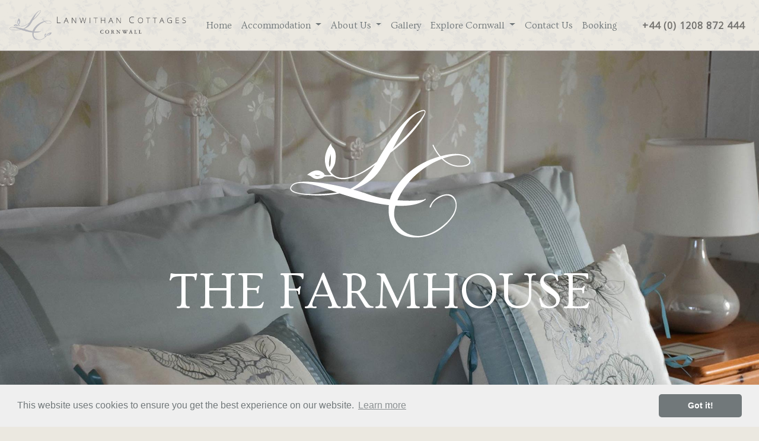

--- FILE ---
content_type: text/html; charset=utf-8
request_url: http://lanwithancottages.co.uk/accommodation/sleeps-6/the-farmhouse/
body_size: 8632
content:


<!doctype html>
<html lang="en-GB" dir="ltr" class="no-js">
<head>
    <meta charset="utf-8">
    <meta http-equiv="X-UA-Compatible" content="IE=edge">
    <meta name="viewport" content="width=device-width, initial-scale=1.0, viewport-fit=cover">
    <meta name="Description" content="Beautiful old original farmhouse older than the Manor House on who&#39;s estate it resides. Crackaling open fire to snuggle up beside with someone. Has two bathrooms, one en-suite. Pets accepted">
    <meta name="google-site-verification" content="hMELLSVkUXAyBkmoVW09wLhCOVfO89Sn1v-4_ss8yfg" />

    <link rel="apple-touch-icon" sizes="57x57" href="/dst/favicon/apple-icon-57x57.png">
    <link rel="apple-touch-icon" sizes="60x60" href="/dst/favicon/apple-icon-60x60.png">
    <link rel="apple-touch-icon" sizes="72x72" href="/dst/favicon/apple-icon-72x72.png">
    <link rel="apple-touch-icon" sizes="76x76" href="/dst/favicon/apple-icon-76x76.png">
    <link rel="apple-touch-icon" sizes="114x114" href="/dst/favicon/apple-icon-114x114.png">
    <link rel="apple-touch-icon" sizes="120x120" href="/dst/favicon/apple-icon-120x120.png">
    <link rel="apple-touch-icon" sizes="144x144" href="/dst/favicon/apple-icon-144x144.png">
    <link rel="apple-touch-icon" sizes="152x152" href="/dst/favicon/apple-icon-152x152.png">
    <link rel="apple-touch-icon" sizes="180x180" href="/dst/favicon/apple-icon-180x180.png">
    <link rel="icon" type="image/png" sizes="192x192" href="/dst/favicon/android-icon-192x192.png">
    <link rel="icon" type="image/png" sizes="32x32" href="/dst/favicon/favicon-32x32.png">
    <link rel="icon" type="image/png" sizes="96x96" href="/dst/favicon/favicon-96x96.png">
    <link rel="icon" type="image/png" sizes="16x16" href="/dst/favicon/favicon-16x16.png">
    <link rel="manifest" href="/dst/favicon/manifest.json">
    <meta name="msapplication-TileColor" content="#ffffff">
    <meta name="msapplication-TileImage" content="/dst/favicon/ms-icon-144x144.png">
    <meta name="theme-color" content="#ffffff">

    <link rel="alternate" href="http://lanwithancottages.co.uk/accommodation/sleeps-6/the-farmhouse/" hreflang="en-GB" />


    <link href="https://fonts.googleapis.com/css?family=Ovo" rel="stylesheet">
    <link href="https://fonts.googleapis.com/css?family=Open+Sans" rel="stylesheet">

    <title>The Farmhouse - Sleeping six on Lanwithan Estate Lostwithiel Cornwall</title>

    <link href="/bundles/css?v=iXFX4e4OOFix5o9zMMlT241V7ALXm3IYDjmCEosi1KA1" rel="stylesheet"/>

    <script src="/bundles/js?v=P9p9Radez8DEbEKWhO0osbU8oBmIDjDibOIWdDkjkjA1"></script>


</head>
<body>
    <!--[if lt IE 9]>
        <div class="browser-warning">You are using an outdated web browser. As a result, features of this website may not appear correctly. Please <a href="http://outdatedbrowser.com/en">upgrade your browser</a> for the full experience.</div>
    <![endif]-->

    

    <!-- Global site tag (gtag.js) - Google Analytics -->
    <script async src="https://www.googletagmanager.com/gtag/js?id=UA-119880088-1"></script>
    <script>
        window.dataLayer = window.dataLayer || [];
        function gtag() { dataLayer.push(arguments); }
        gtag('js', new Date());

        gtag('config', 'UA-119880088-1');
    </script>



    <!--
To collect end-user usage analytics about your application,
insert the following script into each page you want to track.
Place this code immediately before the closing </head> tag,
and before any other scripts. Your first data will appear
automatically in just a few seconds.
-->
<script type="text/javascript">
  var appInsights=window.appInsights||function(a){
    function b(a){c[a]=function(){var b=arguments;c.queue.push(function(){c[a].apply(c,b)})}}var c={config:a},d=document,e=window;setTimeout(function(){var b=d.createElement("script");b.src=a.url||"https://az416426.vo.msecnd.net/scripts/a/ai.0.js",d.getElementsByTagName("script")[0].parentNode.appendChild(b)});try{c.cookie=d.cookie}catch(a){}c.queue=[];for(var f=["Event","Exception","Metric","PageView","Trace","Dependency"];f.length;)b("track"+f.pop());if(b("setAuthenticatedUserContext"),b("clearAuthenticatedUserContext"),b("startTrackEvent"),b("stopTrackEvent"),b("startTrackPage"),b("stopTrackPage"),b("flush"),!a.disableExceptionTracking){f="onerror",b("_"+f);var g=e[f];e[f]=function(a,b,d,e,h){var i=g&&g(a,b,d,e,h);return!0!==i&&c["_"+f](a,b,d,e,h),i}}return c
    }({
        instrumentationKey:"1c89d314-8683-41ff-bce4-0c3c0319e48b"
    });

  window.appInsights=appInsights,appInsights.queue&&0===appInsights.queue.length&&appInsights.trackPageView();
</script>

    
<header>
    <nav class="navbar fixed-top navbar-expand-lg navbar-light btco-hover-menu">
        <a href="/" class="navbar-left"><img src="/media/1002/lanwithanlogo-iconside.png" width="300" height="65"></a>
        <button class="navbar-toggler" type="button" data-toggle="collapse" data-target="#navbarNavDropdown" aria-controls="navbarNavDropdown" aria-expanded="false" aria-label="Toggle navigation">
		    <span class="navbar-toggler-icon"></span>
	    </button>
        <div class="collapse navbar-collapse" id="navbarNavDropdown">
            <ul class="navbar-nav ml-auto">
                <li class="nav-item">
                    <a class="nav-link" href="/">Home</a>
                </li>


    <li class="nav-item dropdown">
        <a class="nav-link dropdown-toggle" href="/accommodation/" id="navbarDropdownMenuLink" data-toggle="dropdown" aria-haspopup="true" aria-expanded="false">
            Accommodation
        </a>
        <ul class="dropdown-menu" aria-labelledby="navbarDropdownMenuLink">
                    <li>
                        <a class="dropdown-item" href="/accommodation/all-properties/">All properties</a>
                    </li>


<li>
    <a class="dropdown-item dropdown-toggle" href="/accommodation/sleeps-2/">Sleeps 2</a>
    <ul class="dropdown-menu">
                <li>
                    <a class="dropdown-item" href="/accommodation/sleeps-2/isoldas/">Isolda&#39;s</a>
                </li>
                <li>
                    <a class="dropdown-item" href="/accommodation/sleeps-2/bridgend/">Bridgend</a>
                </li>
                <li>
                    <a class="dropdown-item" href="/accommodation/sleeps-2/moorside/">Moorside</a>
                </li>
    </ul>
</li>

<li>
    <a class="dropdown-item dropdown-toggle" href="/accommodation/sleeps-4/">Sleeps 4</a>
    <ul class="dropdown-menu">
                <li>
                    <a class="dropdown-item" href="/accommodation/sleeps-4/granny-s/">Granny’s</a>
                </li>
                <li>
                    <a class="dropdown-item" href="/accommodation/sleeps-4/tristans/">Tristan&#39;s</a>
                </li>
                <li>
                    <a class="dropdown-item" href="/accommodation/sleeps-4/poundhouse/">Poundhouse</a>
                </li>
    </ul>
</li>

<li>
    <a class="dropdown-item dropdown-toggle" href="/accommodation/sleeps-6/">Sleeps 6</a>
    <ul class="dropdown-menu">
                <li>
                    <a class="dropdown-item" href="/accommodation/sleeps-6/the-farmhouse/">The Farmhouse</a>
                </li>
                <li>
                    <a class="dropdown-item" href="/accommodation/sleeps-6/madderhay/">Madderhay</a>
                </li>
    </ul>
</li>        </ul>
    </li>


    <li class="nav-item dropdown">
        <a class="nav-link dropdown-toggle" href="/about-us/" id="navbarDropdownMenuLink" data-toggle="dropdown" aria-haspopup="true" aria-expanded="false">
            About Us
        </a>
        <ul class="dropdown-menu" aria-labelledby="navbarDropdownMenuLink">
                    <li>
                        <a class="dropdown-item" href="/about-us/lanwithan-cottages/">Lanwithan Cottages</a>
                    </li>
                    <li>
                        <a class="dropdown-item" href="/about-us/our-gardens/">Our Gardens</a>
                    </li>
                    <li>
                        <a class="dropdown-item" href="/about-us/guest-reviews/">Guest Reviews</a>
                    </li>
        </ul>
    </li>


    <li class="nav-item">
        <a class="nav-link" href="/gallery/">Gallery</a>
    </li>


    <li class="nav-item dropdown">
        <a class="nav-link dropdown-toggle" href="/explore-cornwall/" id="navbarDropdownMenuLink" data-toggle="dropdown" aria-haspopup="true" aria-expanded="false">
            Explore Cornwall
        </a>
        <ul class="dropdown-menu" aria-labelledby="navbarDropdownMenuLink">
                    <li>
                        <a class="dropdown-item" href="/explore-cornwall/discover-lostwithiel/">Discover Lostwithiel</a>
                    </li>
                    <li>
                        <a class="dropdown-item" href="/explore-cornwall/beaches-and-coast/">Beaches and Coast</a>
                    </li>
                    <li>
                        <a class="dropdown-item" href="/explore-cornwall/moorland-and-countryside/">Moorland and Countryside</a>
                    </li>
                    <li>
                        <a class="dropdown-item" href="/explore-cornwall/days-out/">Days Out</a>
                    </li>
                    <li>
                        <a class="dropdown-item" href="/explore-cornwall/events-in-cornwall/">Events in Cornwall</a>
                    </li>
        </ul>
    </li>


    <li class="nav-item">
        <a class="nav-link" href="/contact-us/">Contact Us</a>
    </li>


    <li class="nav-item">
        <a class="nav-link" href="/booking/">Booking</a>
    </li>
            </ul>
            <ul class="navbar-nav ml-auto"></ul>
            <span class="navbar-text p-4 nav-contactnumber">
                <b>+44 (0) 1208 872 444 </b>
            </span>
        </div>
    </nav>
</header>

    <main class="main" role="main">
        




    <img id="imageLoading" hidden src="https://lccdnlive.azureedge.net/cachelive/a/2/b/3/f/3/a2b3f3256ba94600edf69232c63701c1a00bf97b.jpg"/>
    <header id="imageHeader" class="hero-bg-image-full">
            <div class="col-xs-12" style="height:70px;"></div>
            <img class="img-fluid d-block mx-auto hero-bg-image-center" src="/media/1001/lanwithanlogo-notext.png" alt="LanwithanLogo-notext.png">
            <p class="hero-bg-title text-uppercase">The Farmhouse</p>
            <p class="hero-bg-subtitle text-uppercase"></p>
    </header>


<article>
        <div class="umb-grid">
                <div class="grid-section">
    <div >
        <div class='container-fluid'> 
            <div class="row clearfix">
                    <div class="col-md-12 column">
                            <div class='w-100 p-3'>
                                <div >
                                            
    

<div class="textBox col-md-12">
    <div class="textBox-inner">
        <div class="textColorBlack">
            <h1 style="text-align: center;"><strong>SLEEPS 6</strong></h1>
<hr class="x-gap" />
<div class="x-text">
<h2 style="text-align: center;"><strong><img id="__mcenew" src="/media/1005/star.png" alt="" data-udi="umb://media/e61e73d8d9e24472954a1090574b738b" /><img id="__mcenew" src="/media/1005/star.png" alt="" data-udi="umb://media/e61e73d8d9e24472954a1090574b738b" /><img id="__mcenew" src="/media/1005/star.png" alt="" data-udi="umb://media/e61e73d8d9e24472954a1090574b738b" /><img id="__mcenew" src="/media/1005/star.png" alt="" data-udi="umb://media/e61e73d8d9e24472954a1090574b738b" /></strong></h2>
</div>
        </div>
        <div class="openSansFont">
            <p style="text-align: center;">Super spacious and accommodating, the Farmhouse is full of character with granite, slate and parquet flooring. Original features fused with a modern twist ensure a comfortable and memorable holiday.</p>
<p style="text-align: center;">This superb holiday property welcomes families and groups of friends with its luxurious space, comfort and sheltered private garden in the heart of Lanwithan estate.</p>
        </div>
    </div>
</div>


                                            
    

    <section class="gallery-block cards-gallery">
        <div class="container">
            <div class="row">
                    <div class="col-md-6 col-lg-4">
                        <div class="card border-0 transform-on-hover">
                            <a class="lightbox" href="https://lccdnlive.azureedge.net/cachelive/e/b/0/3/8/a/eb038a22390a9fb45be9e3b6bc7f8836693d2b12.jpg">
                                <img src="https://lccdnlive.azureedge.net/cachelive/d/6/0/b/3/8/d60b382ac501b17cc29af70012a44f46f340ce61.jpg" alt="Farmhouse Kitchen" class="card-img-top">
                            </a>
                                 <div class="card-body">
                                    <h6>Farmhouse Kitchen</h6>
                                    <p class="text-muted card-text openSansFont"></p>
                                </div>
                        </div>
                    </div>
                    <div class="col-md-6 col-lg-4">
                        <div class="card border-0 transform-on-hover">
                            <a class="lightbox" href="https://lccdnlive.azureedge.net/cachelive/0/8/f/8/d/8/08f8d879ce6d59be9e4c31ec0b826b3ca04b127d.jpg">
                                <img src="https://lccdnlive.azureedge.net/cachelive/3/8/6/7/5/2/386752577973e88cc8d2bc4a3dec5a93d6892254.jpg" alt="Farmhouse Exterior" class="card-img-top">
                            </a>
                                 <div class="card-body">
                                    <h6>Farmhouse Exterior</h6>
                                    <p class="text-muted card-text openSansFont"></p>
                                </div>
                        </div>
                    </div>
                    <div class="col-md-6 col-lg-4">
                        <div class="card border-0 transform-on-hover">
                            <a class="lightbox" href="https://lccdnlive.azureedge.net/cachelive/3/8/7/2/c/4/3872c4341a11907948fc721529263af5e7d6e3ec.jpg">
                                <img src="https://lccdnlive.azureedge.net/cachelive/f/1/3/e/8/9/f13e8993747315e321ed653f727f48f12be1b60b.jpg" alt="Farmhouse Dining Room" class="card-img-top">
                            </a>
                                 <div class="card-body">
                                    <h6>Farmhouse Dining Room</h6>
                                    <p class="text-muted card-text openSansFont"></p>
                                </div>
                        </div>
                    </div>
            </div>
        </div>
    </section>

<script>
    $(document).ready(function () {
        baguetteBox.run('.cards-gallery', { animation: 'slideIn' });
    })
</script>

                                            
    

<div class="textBox col-md-12">
    <div class="textBox-inner openSansFont">
        <div id="x-section-3" class="x-section">
<div class="x-container max width">
<div class="x-column x-sm x-1-2">
<div class="x-text">
<p style="text-align: center;">Enter through the stable door and gather around the large farmhouse table for a relaxed meal in the kitchen. Or step out into the garden to serve up on the patio table in the sun. The oak dining room suits all family occasions and hosts the library. Rich colours, textured fabrics and sumptuous leather sofas entice you to enjoy your living room, with the bonus of an open fire for those cosy evenings in. Upstairs, the Farmhouse offers three spacious bedrooms which all have convenient access to two brand new bathrooms. The sumptuous king-size master and the bright twin bedroom with en-suite overlook the enclosed garden.</p>
</div>
</div>
</div>
</div>
    </div>
</div>


                                            
    

    <section class="gallery-block cards-gallery">
        <div class="container">
            <div class="row">
                    <div class="col-md-6 col-lg-4">
                        <div class="card border-0 transform-on-hover">
                            <a class="lightbox" href="https://lccdnlive.azureedge.net/cachelive/a/0/d/8/2/c/a0d82c75c2a20a7649ae0bfd51c6b2b64bab02e2.jpg">
                                <img src="https://lccdnlive.azureedge.net/cachelive/8/7/3/6/5/3/8736536236386ea1dd53324b56843307c3a088e1.jpg" alt="Farmhouse Double Bedroom" class="card-img-top">
                            </a>
                                 <div class="card-body">
                                    <h6>Farmhouse Double Bedroom</h6>
                                    <p class="text-muted card-text openSansFont"></p>
                                </div>
                        </div>
                    </div>
                    <div class="col-md-6 col-lg-4">
                        <div class="card border-0 transform-on-hover">
                            <a class="lightbox" href="https://lccdnlive.azureedge.net/cachelive/d/9/5/3/3/e/d9533e455c3c7f7c4ee16004f401573b6b7699b8.jpg">
                                <img src="https://lccdnlive.azureedge.net/cachelive/b/8/c/4/7/a/b8c47a4e3e4243aad038a428b6ce55fa1192e0ae.jpg" alt="Farmhouse Living Room" class="card-img-top">
                            </a>
                                 <div class="card-body">
                                    <h6>Farmhouse Living Room</h6>
                                    <p class="text-muted card-text openSansFont"></p>
                                </div>
                        </div>
                    </div>
                    <div class="col-md-6 col-lg-4">
                        <div class="card border-0 transform-on-hover">
                            <a class="lightbox" href="https://lccdnlive.azureedge.net/cachelive/9/2/9/4/2/d/92942dbc604854e136bb9df343adfb22a8c38313.jpg">
                                <img src="https://lccdnlive.azureedge.net/cachelive/8/9/d/9/9/9/89d99929819ce2e8c7aea0ae496717048d4b2aec.jpg" alt="Farmhouse Bathroom" class="card-img-top">
                            </a>
                                 <div class="card-body">
                                    <h6>Farmhouse Bathroom</h6>
                                    <p class="text-muted card-text openSansFont"></p>
                                </div>
                        </div>
                    </div>
            </div>
        </div>
    </section>

<script>
    $(document).ready(function () {
        baguetteBox.run('.cards-gallery', { animation: 'slideIn' });
    })
</script>

                                            
    

<div class="textBox col-md-12">
    <div class="textBox-inner">
        <div class="table-responsive">
            <div class="textColorBlack">
                <h1 style="text-align: center;">COTTAGE FEATURES</h1>
            </div>
            <table class="table openSansFont">
                <tr>
                    <td class="div-vertical">
                        <div class="div-centered">
                            <ul>
<li data-leveltext="" data-font="Symbol" data-listid="1" data-aria-posinset="1" data-aria-level="1"><span>Wi-Fi</span></li>
<li data-leveltext="" data-font="Symbol" data-listid="1" data-aria-posinset="1" data-aria-level="1"><span>TV &amp; DVD Player</span><span data-ccp-props="{&quot;134233279&quot;:true,&quot;201341983&quot;:0,&quot;335559739&quot;:200,&quot;335559740&quot;:276}"> </span></li>
<li data-leveltext="" data-font="Symbol" data-listid="1" data-aria-posinset="2" data-aria-level="1"><span>Dishwasher</span><span data-ccp-props="{&quot;134233279&quot;:true,&quot;201341983&quot;:0,&quot;335559739&quot;:200,&quot;335559740&quot;:276}"> </span></li>
<li data-leveltext="" data-font="Symbol" data-listid="1" data-aria-posinset="3" data-aria-level="1"><span>Iron &amp; Ironing Board</span></li>
<li data-leveltext="" data-font="Symbol" data-listid="1" data-aria-posinset="3" data-aria-level="1"><span>Laundry Room (washing machine &amp; tumble dryer)</span><span data-ccp-props="{&quot;134233279&quot;:true,&quot;201341983&quot;:0,&quot;335559739&quot;:200,&quot;335559740&quot;:276}"> </span></li>
<li data-leveltext="" data-font="Symbol" data-listid="1" data-aria-posinset="3" data-aria-level="1"><span>Duvets with Linen</span><span data-ccp-props="{&quot;134233279&quot;:true,&quot;201341983&quot;:0,&quot;335559739&quot;:200,&quot;335559740&quot;:276}"> </span></li>
<li data-leveltext="" data-font="Symbol" data-listid="1" data-aria-posinset="3" data-aria-level="1"><span>1 ensuite Bathroom (Bath with E</span><span>lectric Shower</span><span>)</span><span data-ccp-props="{&quot;134233279&quot;:true,&quot;201341983&quot;:0,&quot;335559739&quot;:200,&quot;335559740&quot;:276}"> </span></li>
<li data-leveltext="" data-font="Symbol" data-listid="1" data-aria-posinset="3" data-aria-level="1"><span>2 Bathroom with Electric Shower</span><span data-ccp-props="{&quot;134233279&quot;:true,&quot;201341983&quot;:0,&quot;335559739&quot;:200,&quot;335559740&quot;:276}"> </span></li>
<li data-leveltext="" data-font="Symbol" data-listid="1" data-aria-posinset="3" data-aria-level="1"><span>Open Fire</span><span data-ccp-props="{&quot;134233279&quot;:true,&quot;201341983&quot;:0,&quot;335559739&quot;:200,&quot;335559740&quot;:276}"> </span></li>
<li data-leveltext="" data-font="Symbol" data-listid="1" data-aria-posinset="3" data-aria-level="1"><span>Cot &amp; Highchair by arrangement</span><span data-ccp-props="{&quot;134233279&quot;:true,&quot;201341983&quot;:0,&quot;335559739&quot;:200,&quot;335559740&quot;:276}"> </span></li>
</ul>

                        </div>
                    </td>
                    <td class="div-vertical">
                        <div class="div-centered">
                            <ul>
<li data-leveltext="" data-font="Symbol" data-listid="1" data-aria-posinset="2" data-aria-level="1"><span>Off-street Parking</span><span data-ccp-props="{&quot;134233279&quot;:true,&quot;201341983&quot;:0,&quot;335559739&quot;:200,&quot;335559740&quot;:276}"> </span></li>
<li data-leveltext="" data-font="Symbol" data-listid="1" data-aria-posinset="4" data-aria-level="1"><span>Private Garden</span><span data-ccp-props="{&quot;134233279&quot;:true,&quot;201341983&quot;:0,&quot;335559739&quot;:200,&quot;335559740&quot;:276}"> </span></li>
<li data-leveltext="" data-font="Symbol" data-listid="1" data-aria-posinset="5" data-aria-level="1"><span>Garden Furniture</span><span data-ccp-props="{&quot;134233279&quot;:true,&quot;201341983&quot;:0,&quot;335559739&quot;:200,&quot;335559740&quot;:276}"> </span></li>
<li data-leveltext="" data-font="Symbol" data-listid="1" data-aria-posinset="5" data-aria-level="1"><span>Extensive Gardens</span><span> &amp; Grounds</span><span data-ccp-props="{&quot;134233279&quot;:true,&quot;201341983&quot;:0,&quot;335559739&quot;:200,&quot;335559740&quot;:276}"> </span></li>
<li data-leveltext="" data-font="Symbol" data-listid="1" data-aria-posinset="5" data-aria-level="1"><span>Pitch &amp; Putt</span><span data-ccp-props="{&quot;134233279&quot;:true,&quot;201341983&quot;:0,&quot;335559739&quot;:200,&quot;335559740&quot;:276}"> </span></li>
<li data-leveltext="" data-font="Symbol" data-listid="1" data-aria-posinset="5" data-aria-level="1"><span>Games Room (table tennis, darts board)</span><span data-ccp-props="{&quot;134233279&quot;:true,&quot;201341983&quot;:0,&quot;335559739&quot;:200,&quot;335559740&quot;:276}"> </span></li>
<li data-leveltext="" data-font="Symbol" data-listid="1" data-aria-posinset="5" data-aria-level="1"><span>Swings, See-saw &amp; Play Area</span><span data-ccp-props="{&quot;134233279&quot;:true,&quot;201341983&quot;:0,&quot;335559739&quot;:200,&quot;335559740&quot;:276}"> </span></li>
<li><span>Pets by arrangement</span></li>
</ul>
                        </div>
                    </td>
                </tr>
            </table>
        </div>
            <div class="text-center openSansFont">
                <p><img id="__mcenew" style="display: block; margin-left: auto; margin-right: auto;" src="/media/1079/4st-self-catering-small.png" alt="" data-udi="umb://media/75745325f2254385bc4d229031d6ade5" /></p>
            </div>
            </div>
</div>


                                            
    

<div class="textBox col-md-12">
    <div class="textBox-inner">
        <div class="table-responsive">
            <div class="textColorBlack">
                <h1 style="text-align: center;">TARIFF</h1>
<p style="text-align: center;"><strong>Prices are for 1 week stays between the dates shown. Saturday to Saturday. Open all year.</strong></p>
            </div>
            <table class="table openSansFont">
                <tr>
                    <td class="div-vertical">
                        <div class="div-centered">
                            <p>Winter Weeks: <strong>£580</strong><br />March 23 – March 30: <strong>£590</strong><br />March 30 – April 13: <strong>£850</strong><br />April 13 – April 27: <strong>£710</strong><br />April 27 – May 4: <strong>£720</strong><br />May 4 – May 25: <strong>£780</strong><br />May 25 – June 1: <strong>£1060</strong><br />June 1 – June 29: <strong>£890</strong><br />June 29 – July 20: <strong>£1050</strong></p>

                        </div>
                    </td>
                    <td class="div-vertical">
                        <div class="div-centered">
                            <p>July 20 - August 3: <strong>£1350</strong><br />August 3 – August 24: <strong>£1400</strong><br />August 24 – August 31: <strong>£1250</strong><br />August 31 – September 7: <strong>£880</strong><br />September 7 – September 28: <strong>£720</strong><br />September 28 – October 19: <strong>£700</strong><br />October 19 – November 2: <strong>£720</strong><br />Winter Weeks: <strong>£595</strong><br />Christmas or New Year Week: <strong>£950</strong></p>
                        </div>
                    </td>
                </tr>
            </table>
        </div>
            <div class="text-center openSansFont">
                <p>Short Breaks by Arrangement</p>
            </div>
                    <div class="text-center">
                <a href="/booking/" class="btn btn-secondary btn-lg text-center">
                    Book now
                </a>
            </div>
    </div>
</div>


                                            
    

    <div id="map" style="width:100%;height:400px;"></div>

<script>
    function myMap() {
        var latlng = { lat: 50.404291, lng: -4.662379 };

        var map = new google.maps.Map(document.getElementById('map'), {
            zoom: 15,
            center: latlng
        });
        map.setMapTypeId('satellite');

        var contentString = '<div id="content">' +
            '<div id="siteNotice">' +
            '</div>' +
            '<h3 id="firstHeading" class="firstHeading">Farmhouse</h3>' +
            '<div id="bodyContent">' +
            '<p>Lanwithan Farm, Lostwithiel, PL22 0LA</p>' +
            '</div>' +
            '</div>';

        var infowindow = new google.maps.InfoWindow({
            content: contentString
        });

        var marker = new google.maps.Marker({
            position: latlng,
            map: map,
            animation: google.maps.Animation.DROP,
            title: 'Lanwithan Cottages'
        });

        // infowindow.open(map, marker);
        //
        // marker.addListener('click', function () {
        //     infowindow.open(map, marker);
        // });
    }
</script>
<script src="https://maps.googleapis.com/maps/api/js?key=AIzaSyCea9g2OjvRplhI6oRp6RYil7WhpgccUVI&amp;callback=myMap"></script>


                                </div>
                            </div>

                    </div>
            </div>
        </div>
    </div>
                </div>
    </div>



</article>
    </main>

    
<footer class="footer py-3 bg-light">
    <div class="container">
        <p class="m-0 text-center text-uppercase">lanwithan cottages &copy; 2026</p>
        <h6 class="text-center text-uppercase" style="font-size: 17px !important;"><small>All rights reserved</small></h6>
        <p class="m-0 text-center text-uppercase" style="font-size: 12px !important;">
            +44 (0) 1208 872 444  |
            <a href="mailto:INFO@LANWITHANCOTTAGES.CO.UK">INFO@LANWITHANCOTTAGES.CO.UK</a> |
            <a href="/privacy-policy/">Privacy Policy</a> |
            <a href="/access-statement/">Access Statement</a> |
            <a href="/booking/">Book Now</a>
        </p>
        <p class="m-0 p-1 text-center text-uppercase" style="font-size: 11px !important;">
            Lanwithan Cottages, Lanwithan House, Lanwithan Road, Lostwithiel PL22 0LA
        </p>
        <p class="m-0 text-center text-uppercase">
                <a href="https://www.facebook.com/lanwithan/" style="text-decoration: none;" target="_blank">
                    <img alt="Facebook" src="https://lccdnlive.azureedge.net/cachelive/d/b/8/0/5/8/db80582c0dbfa191d10b5229c4b42ab3413137b9.png" width="24" height="24" />
                </a>
        </p>
    </div>
</footer>

    <link rel="stylesheet" type="text/css" href="//cdnjs.cloudflare.com/ajax/libs/cookieconsent2/3.1.0/cookieconsent.min.css" />
<script src="//cdnjs.cloudflare.com/ajax/libs/cookieconsent2/3.1.0/cookieconsent.min.js"></script>
<script>
window.addEventListener("load", function(){
window.cookieconsent.initialise({
  "palette": {
    "popup": {
      "background": "#efefef",
      "text": "#71787a"
    },
    "button": {
      "background": "#71787a"
    }
  },
  "theme": "classic",
  "content": {
    "href": "http://lanwithancottages.co.uk/privacy-policy/"
  }
})});
</script>

</body>
</html>